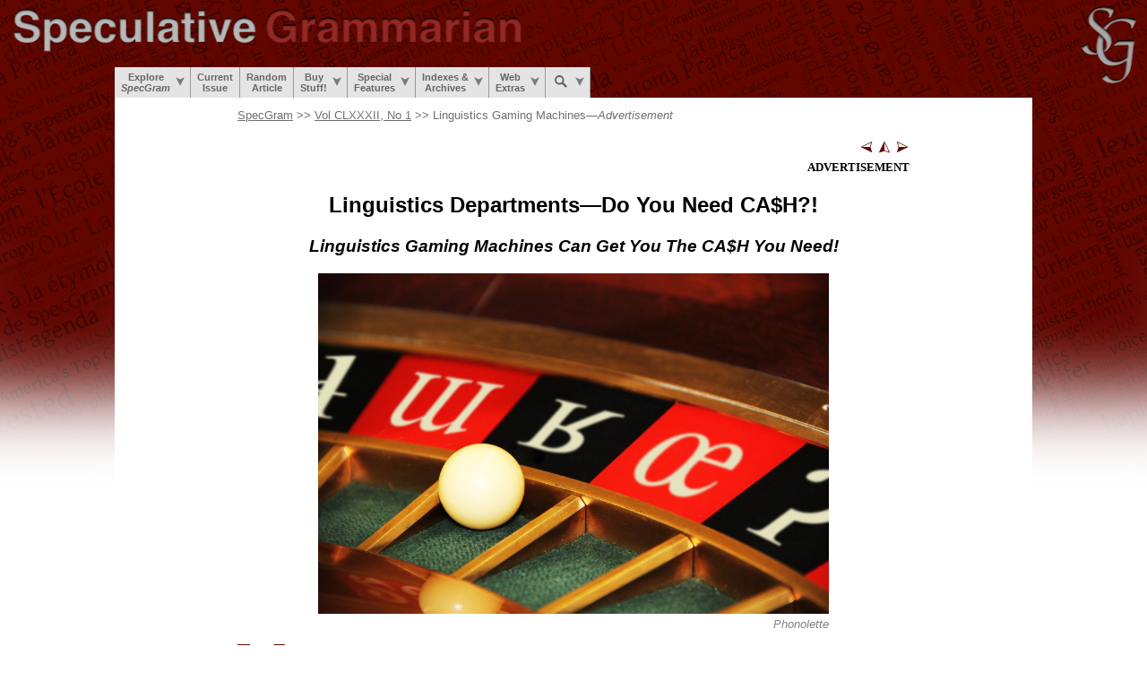

--- FILE ---
content_type: text/html
request_url: https://specgram.com/CLXXXII.1/07.gaming.ad.html
body_size: 2332
content:
<!DOCTYPE html>
<html>
<meta http-equiv=Content-Type content="text/html; charset=utf-8">
<title>SpecGram&mdash;Linguistics Gaming Machines&mdash;Advertisement</title>

<script src="/prefs2.js"></script>

<script language="javascript">
var navinfo='<a href="/">SpecGram</a> >> <a href="00.contents.html">Vol CLXXXII, No 1</a> >> Linguistics Gaming Machines<wbr>&mdash;<wbr><i>Advertisement</i>';

border_pre_content();

</script>
<div align="right" class="printmenot">
<a href="06.pocryphal.folk2.html"><img border=0 class=nav_butt src="/images/nav/nav_left_hr.png"
        title="Good Enough for Folk Etymology&mdash;Part II&mdash;A. Pocryphal & Verity du Bius" alt="Good Enough for Folk Etymology&mdash;Part II&mdash;A. Pocryphal & Verity du Bius"></a>
<a href="00.contents.html"><img border=0 class=nav_butt src="/images/nav/nav_up_hr.png"
        title="SpecGram Vol CLXXXII, No 1 Contents"
        alt="SpecGram Vol CLXXXII, No 1 Contents"></a>
<a href="08.syllaberries.devanagberries.html"><img border=0 class=nav_butt src="/images/nav/nav_right_hr.png"
        title="DevanagBerries&mdash;Advertisement" alt="DevanagBerries&mdash;Advertisement"></a>
</div>

<div align=right><font class=minusone><b>ADVERTISEMENT</b></font></div>

<h2 align=center>Linguistics Departments<wbr>&mdash;<wbr><span class=avoidwrap>Do You Need CA$H?!</span></h2>
<h3 align=center><i>Linguistics <span class=avoidwrap>Gaming Machines</span> <span class=avoidwrap>Can Get You</span> <span class=avoidwrap>The CA$H You Need!</span></i></h3>

<!-- POPSKIP -->
<div style='margin:0 auto; display:table; text-align:center;'>
<img src='phonolette.jpg' style='width:95%; max-width:600px'>
<div align=right class='sans minusone' style='margin-right:2.5%; color:grey'><i>Phonolette</i></div>
</div>
<!-- POPSKIP -->

<p>
<font class=dropcap>W</font>hy not improve the bottom line by extracting some &ldquo;donations&rdquo; from your grad students? They&rsquo;ll be willing contributors when you endow your department lounge with one of our Linguistics Gaming Machines! We have a wide variety of Gaming Machines<wbr>&mdash;<wbr>install three or four and we guarantee that the grad student &ldquo;contributions&rdquo; will pay for a new departmental laser printer in no time!
</p>

<h3>One-<wbr>Armed Chomsky: <span class=avoidwrap>A Generative <span class=avoidwrap>Slot Machine</span></span></h3>
<p>
The One-<wbr>Armed Chomsky features three spinning drums: a Parameter, a Language, and a Setting for the Parameter. In order to win, the reels need to settle on a Setting for the Parameter that aligns with the Language.
</p><p>
The machine is operated by Principles, so that you have to state a Universal Principle before the mechanism can be set into motion. (You also have to swipe a credit card.) Multiple Principle input formalisms are available<wbr>&mdash;<wbr>specify the one appropriate for your department when ordering.
</p><p>
On winning, the machine returns a book making wild claims about all the Universal Principles that have been fed into the machine since the last win.
</p>

<h3>The Curriculum Claw</h3>
<p>
This classic gaming machine looks like a test of skill: a claw dangles above an assortment of textbooks required for next semester&rsquo;s Linguistics classes.
</p><p>
The player uses the control levers to position the Claw above the textbook s/he needs, presses the button, and hopes!
</p><p>
Machine setup allows your department chair to decide how frequently a book will be grabbed, up to a 13% &ldquo;success&rdquo; rate.
</p>

<h3>Phonolette Table</h3>
<p>
Grad students adore the whole-<wbr>body involvement of this gaming device. Choose the IPA symbol you want to bet on<wbr>&mdash;<wbr>or choose all &ldquo;pulmonary&rdquo; or &ldquo;other airstreams&rdquo; symbols!<wbr>&mdash;<wbr>and roll the ball to see where it lands. The spinning wheel is a mesmerizing relief after days of staring at angular tables of dissertation data!
</p><p>
There&rsquo;s no up front cost to play: the player&rsquo;s losses are subsumed in the category of &ldquo;fees&rdquo; on his or her bill from the University in the following semester.
</p>

<h3>Gamblin&rsquo; <span class=avoidwrap>Mechanical Turk</span></h3>
<p>
The Ultimate Deluxxe Linguistics Gaming Machine is the Gamblin&rsquo; Mechanical Turk. Students learn important lessons about statistics, data science, and artificial intelligence while the Gamblin&rsquo; Mechanical Turk learns their tells and statistically significant betting patterns.
</p><p>
The Gamblin&rsquo; Mechanical Turk includes dozens of gambling games of skill and chance with cards and dice, and allows bets as low as $1 per hand. Some of the most popular games include:
</p>

<h4>Blackblackjackjack</h4>
<p>
A perfect score of 21 is attained when your hand displays reduplication. The dealer wins if you only manage to collect mere affixes. Be careful not to allow morphophophophonological processes to cause you to go bustbust!
</p>

<h4>Texas Cliticize &rsquo;em</h4>
<p>
A poker game in which you try to attach your upturned cards to those of the players on either side of you.
</p><p>
Other games the Gamblin&rsquo; Mechanical Turk can play include Backchannel Baccarat; Flaps, Taps, and Craps; Keno Pikeo; Backformationgammon; and many poker varieties, such as Drawl Poker and Oxford Comma Stud.
</p>
<div class="printmenot">
<p>
<center><table>
<tr>
<td align="right" valign="top"><a href="06.pocryphal.folk2.html"><img border=0 class=nav_butt src="/images/nav/nav_left_hr.png"></a></td>
<td align="left"><a href="06.pocryphal.folk2.html" style='text-decoration:none'>Good Enough for Folk Etymology<wbr>&mdash;<wbr>Part II<wbr>&mdash;<wbr>A. Pocryphal & Verity du Bius</a></td>
</tr>
<tr>
<td align="right" valign="top"><a href="08.syllaberries.devanagberries.html"><img border=0 class=nav_butt src="/images/nav/nav_right_hr.png"></a></td>
<td align="left"><a href="08.syllaberries.devanagberries.html" style='text-decoration:none'>DevanagBerries<wbr>&mdash;<wbr><i>Advertisement</i></a></td>
</tr>
<tr>
<td align="right" valign="top"><a href="00.contents.html"><img border=0 class=nav_butt src="/images/nav/nav_up_hr.png"></a></td>
<td align="left"><a href="00.contents.html" style='text-decoration:none'>SpecGram Vol CLXXXII, No 1 Contents</a></td>
</tr>
</table></center>
</div>

<script language="javascript">
border_post_content();
</script>



</html>


--- FILE ---
content_type: text/css
request_url: https://specgram.com/sg2.css
body_size: 8627
content:
@charset "utf-8";

/* hide print footer on screens */
@media screen {
	.printfoot {display:none}
	}

/* set defaults for various elements */
body {font-size: 100%; font-family:"Times New Roman", Times, serif; -webkit-text-size-adjust: 100%; line-height:120%; text-rendering: optimizeLegibility; -ms-text-size-adjust:100%; -webkit-hyphenate-character:'-'}
h1   {font-size: 180%; font-family:Helvetica, Arial, sans-serif; line-height:120%}
h2   {font-size: 150%; font-family:Helvetica, Arial, sans-serif; line-height:120%}
h3   {font-size: 120%; font-family:Helvetica, Arial, sans-serif; line-height:120%}
h4   {font-size: 100%; font-family:Helvetica, Arial, sans-serif; line-height:120%}
h5   {font-size: 100%; font-family:Helvetica, Arial, sans-serif; line-height:120%}

sup, sub {line-height:0}

/* contents page */
h3.contents-vol-date {font-size: 120%; font-family:"Times New Roman", Times, serif; line-height:120%}
.contents-SG-5 {font-size:300%; line-height:120%}
.contents-SG-3 {font-size:200%; line-height:120%}

/* main content table */
#content_table {padding:0.5em 1.5em 1em 1.5em;}

/* navigation buttons */
.nav_butt {height:1rem; width:1rem;}

/* old font size +1, etc. */
.plusfive {font-size: 300%; line-height:120%}
.plusfour {font-size: 250%; line-height:120%}
.plusthree{font-size: 200%; line-height:120%}
.plustwo  {font-size: 150%; line-height:120%}
.plusone  {font-size: 110%; line-height:120%}
.minusone {font-size: 80%; line-height:120%}
.minustwo {font-size: 62.5%; line-height:120%}

/* footnotes */
.fn {margin:0.5em 0}

/* small caps & bugs therein */
.smallcaps {font-variant:small-caps; text-rendering:auto;}

/* hanging indents */
.hang-2 {padding-left: 2em ; text-indent: -2em}
.hang-1 {padding-left: 1em ; text-indent: -1em}
.hang-05 {padding-left: 0.5em ; text-indent: -0.5em}

/* matching non-hanging indents */
.indent-2 {padding-left: 2em}
.indent-1 {padding-left: 1em}
.indent-05 {padding-left: 0.5em}

/* hanging indent for line-initial asterisk, double quote, single quote.
   "triple quote" (dbl+sgl/sgl+dbl), and asterisk + quote combos
   use with limerick-line or hang-#
*/
.hang-sq {margin-left: -0.34em}
.hang-dq {margin-left: -0.44em}
.hang-tq {margin-left: -0.77em}
.hang-as {margin-left: -0.50em}
.hang-as-sq {margin-left: -0.85em}
.hang-as-dq {margin-left: -0.95em}

/* censor bawdy words - uncensored by default*/
.censored {display:none}
.bawdy {display:inline}
.censor-warning-text {color:red}
.censor-big-text {font-size: 150%; line-height:120%}
.censor-box {border:5px red solid}

/* ******************* */
/* interlinear glosses */
/* ******************* */

	/* div container */
	.gloss-container { margin-left:3em; }
	.gloss-container:after { visibility: hidden; display: block; font-size: 0; content: " "; clear: both; height: 0; }

	/* first gloss element; hang left*/
	.gloss1 { margin-left:-2em}

	/* additional gloss elements */
	.gloss { float:left; margin-right:0.4em; margin-bottom:1em; }

	/* allow next gloss element to touch */
	.glossclose { float:left; margin-right:0; margin-bottom:1em; }

	.glosscenter {text-align:center;}
	.glossleft {text-align:left;}
	.glossright {text-align:right;}
/* ******************* */

/* ********************* */
/* Difficult punctuation */
/* ********************* */
@font-face { font-family: 'sg-punct'; src: url('/fonts/punct-serif.woff2') format('woff2'); font-weight: normal; font-style: normal; }
@font-face { font-family: 'sg-sans-punct'; src: url('/fonts/punct-sans.woff2') format('woff2'); font-weight: normal; font-style: normal; }

.sg-punct { font-family:sg-punct; }

@media (max-width: 320px) {
	.sg-punct { font-family:sg-sans-punct; }
	.hang-dq {margin-left: -0.33em}
	.hang-sq {margin-left: -0.22em}
	}

/* ******************* */

/** Drop Caps **/
/* main drop cap, PsQ drop cap */
.dropcap, .dropcappsq, .dropcapdesc {float:left;}
.dropcap, .dropcappsq, .dropcappoem, .dropcapdesc {font-size:3.5em; line-height:0.57em; margin-top:2px; margin-right:1px;}
.dropcapdesc {margin-bottom:0.30em}
.dropcappoem {top:0.1em; position:relative}

/* pre-drop-cap quote */
.dropcapq {float:left; font-size:2.0em; margin:0 2px 0 -0.5em; height:0.75em; line-height:.75em;}

/* emphasized/sub-section first letter */
.dropcap0, .dropcappsq0 {font-size:1.67em;}

/* default colors and PsQ colors */
.dropcap, .dropcapq, .dropcap0, .dropcappoem, .dropcapdesc {color: #5f0504;}
.dropcappsq, .dropcappsq0 {color: #66ff33; font-weight:bold;}

/* index nav box */
.idxbox {float:right}
.idxbox-wide { margin-left:auto; margin-right:auto; }

/* special categories */
.subtitletext {font-size: 110%; font-family:Helvetica, Arial, sans-serif} /* navigational subtitles */
.subtitle {border-bottom:1px solid grey; margin-bottom:0}

/* basic sans fonts */
.sans {font-family:Helvetica, Arial, sans-serif}

/* archives */
.archive-issue-img {vertical-align:middle;margin-right:5px}
.archive-contents {margin-left:20px; margin-top:5px; display:none}
.archive-article { padding-left: 1.3em ; text-indent: -1.3em ; margin-top: 0.25em; margin-bottom: 0.25em}
.archive-issue { padding-left: 2em ; text-indent: -2em; }
.forthcoming {padding-left: 2.8em ; text-indent: -1.3em ; margin-top: 0.25em; margin-bottom: 0.25em}
.forthcoming-more {padding-left: 4.3em ; text-indent: -1.3em ; margin-top: 0.25em;}

/* puzzle page */
.puzz-item {text-indent:-1.25em; padding-left:3em; padding-top:0.3em}
.puzz-type {padding-top:1em}

/* spinning loader when next page is loading */
.loader { border:16px solid rgba(178,178,178,0.6); border-radius:50%; border-top:16px solid rgba(96,0,0,0.8); border-right:16px solid rgba(96,0,0,0.8); width:100px; height:100px; animation:load-spin 0.75s linear infinite; animation-play-state: paused; margin:auto; position:fixed; top:50%; left:50%; margin-top:-66px; margin-left:-66px; display:none }
@keyframes load-spin { 0% { transform:rotate(0deg); } 100% { transform:rotate(-360deg); } }

/* element repositioning - use parent element to set max-width for larger sizes, to be overriden for small screens */
/* take up x% at large screen sizes, then swap to full width on smaller screens */
.microfull {width:inherit; max-width:inherit}
.microfull-10 {width:10%; max-width:inherit}
.microfull-20 {width:20%; max-width:inherit}
.microfull-30 {width:30%; max-width:inherit}
.microfull-40 {width:40%; max-width:inherit}
.microfull-50 {width:49%; max-width:inherit}
.microfull-60 {width:59%; max-width:inherit}

.minifull {width:inherit; max-width:inherit}
.minifull-20 {width:20%; max-width:inherit}
.minifull-25 {width:25%; max-width:inherit}
.minifull-30 {width:30%; max-width:inherit}
.minifull-35 {width:35%; max-width:inherit}
.minifull-40 {width:40%; max-width:inherit}
.minifull-45 {width:45%; max-width:inherit}
.minifull-50 {width:49%; max-width:inherit}
.minifull-55 {width:54%; max-width:inherit}
.minifull-60 {width:59%; max-width:inherit}
.minifull-65 {width:64%; max-width:inherit}
.minifull-70 {width:68%; max-width:inherit}
.minifull-75 {width:74%; max-width:inherit}
.minifull-80 {width:78%; max-width:inherit}
.minifull-85 {width:84%; max-width:inherit}
.minifull-90 {width:88%; max-width:inherit}
.minifull-95 {width:93%; max-width:inherit}
.minifull-100 {width:98%; max-width:inherit}

.smallfull {width:inherit; max-width:inherit}
.smallfull-20 {width:20%; max-width:inherit}
.smallfull-25 {width:25%; max-width:inherit}
.smallfull-30 {width:30%; max-width:inherit}
.smallfull-33 {width:33%; max-width:inherit}
.smallfull-35 {width:35%; max-width:inherit}
.smallfull-40 {width:40%; max-width:inherit}
.smallfull-45 {width:45%; max-width:inherit}
.smallfull-50 {width:49%; max-width:inherit}
.smallfull-55 {width:54%; max-width:inherit}
.smallfull-60 {width:59%; max-width:inherit}
.smallfull-65 {width:64%; max-width:inherit}
.smallfull-70 {width:68%; max-width:inherit}
.smallfull-75 {width:74%; max-width:inherit}
.smallfull-80 {width:78%; max-width:inherit}
.smallfull-85 {width:84%; max-width:inherit}
.smallfull-90 {width:88%; max-width:inherit}
.smallfull-95 {width:93%; max-width:inherit}
.smallfull-100 {width:98%; max-width:inherit}

.mediumfull {width:inherit; max-width:inherit}
.mediumfull-30 {width:30%; max-width:inherit}
.mediumfull-35 {width:35%; max-width:inherit}
.mediumfull-40 {width:40%; max-width:inherit}
.mediumfull-45 {width:45%; max-width:inherit}
.mediumfull-50 {width:49%; max-width:inherit}
.mediumfull-55 {width:54%; max-width:inherit}
.mediumfull-60 {width:59%; max-width:inherit}
.mediumfull-65 {width:64%; max-width:inherit}
.mediumfull-70 {width:69%; max-width:inherit}
.mediumfull-75 {width:74%; max-width:inherit}
.mediumfull-80 {width:78%; max-width:inherit}
.mediumfull-85 {width:84%; max-width:inherit}

.third-half-full {width:32%; max-width:inherit}
.twothirds-full  {width:65%; max-width:inherit}

/* full width on small screens, but limit absolute size on larger screens*/
.largemax-100 {max-width:100px}
.largemax-150 {max-width:150px}
.largemax-200 {max-width:200px}
.largemax-250 {max-width:250px}
.largemax-300 {max-width:300px}
.largemax-350 {max-width:350px}
.largemax-400 {max-width:400px}
.largemax-450 {max-width:450px}
.largemax-500 {max-width:500px}
.largemax-550 {max-width:550px}
.largemax-600 {max-width:600px}
.largemax-650 {max-width:650px}
.largemax-700 {max-width:700px}
.largemax-750 {max-width:750px}

/* full width on small screens, but limit absolute size on medium screens*/
.mediummax-100 {max-width:100px}
.mediummax-150 {max-width:150px}
.mediummax-200 {max-width:200px}
.mediummax-250 {max-width:250px}
.mediummax-300 {max-width:300px}
.mediummax-350 {max-width:350px}
.mediummax-400 {max-width:400px}
.mediummax-450 {max-width:450px}

/* less important elements that should take up x% until the screen gets small, then disappear */
.minihide {max-width:inherit}
.minihide-30 {width:30%; max-width:inherit}
.minihide-40 {width:40%; max-width:inherit}

.smallhide {max-width:inherit}

/* only show up on certain screens, or smaller */
.medium-only {display:none}
.small-only {display:none}
.mini-only {display:none}
.micro-only {display:none}

/* margins for letters to the editor and other 2-column layouts */
.lettermargin {margin-left:2%; margin-right:2%}

/** Psammeticus Press **/
.PsPr {font-size: 300%; color:#66ff33; font-weight:bold; margin-top:0; line-height:120%}
.PsPrURL {font-size: 150%; float:right; color:#f8f800; font-weight:bold; text-align:right; line-height:120%}
.PsPrURL a {color:#f8f800}
.PsPr-banner {margin:auto; width:100%;}
.PsPr-banner-left {float:left; width:82%;}
.PsPr-banner-right { width:14%; float:right; text-align:right; margin-top:0.5em; margin-left:1%; margin-right:1%}
.PsPr-yellow {width:40%; background-color:#ffff99; height:1.5em;}
.PsPr-img {width:100%; max-width:75px;}

.PsPrTitle {font-size: 150%; line-height:120%}
.PsPrBSM {font-size: 200%; line-height:120%}
.PsPrBorderTable {border-spacing:15px;}
.PsPrBorderTableCell {padding:15px;}

/* Panini Press */
.panini {color:#800000; font-weight:bold}
.panini-title-img {width:95%; max-width:350px}
.panini-just {text-align:justify}
.panini-cell-15 {padding: 15px;}
.panini-cell-35 {padding: 35px;}
.panini-space-2 {border-spacing: 2px;}

/* linguimericks */
.limerick-pair, .limerick-pair-wide {margin-left:auto; margin-right:auto;}
.limerick-pair {max-width:640px;}
.limerick-pair-wide {max-width:800px;}
.limerick-attr {float:right; text-align:right}
.limerick-col {width:48%}
.limerick-col-left {float:left; margin-right:1.5%}
.limerick-col-right {float:right; margin-left:1.5%}
.limerick-col-center {width:48%; margin:0 auto; display:table}
.limerick-line {padding-left:3em; text-indent:-3em}
.limerick-indent-line {padding-left:3em; text-indent:-2em}
.limerick-double-indent-line {padding-left:4em; text-indent:-2em}
.limerick-heavy-indent-line {padding-left:6em; text-indent:-1em}
.limerick-title, .limerick-title-left {font-weight:bold; font-size:110%; margin-bottom:0.25em}
.limerick-title {text-align:center;}
.limerick-title-left {text-align:left;}
.limerick-title-right {text-align:right;}

.indent-to-limerick {padding-left: 3em}

/* Generic crossword layout */
.cw-clue {margin:0; text-indent:-1.5em; padding-left:1.5em}

/* Rasmus Rask clue layout */
.rr-clue {margin:0; text-indent:-2em; padding-left:2em; margin-bottom:0.5em}
.rr-sub-clue {margin:0; text-indent:-1em; padding:0}
.rr-number {width:1em; display:inline-block; margin:0; text-align:center; text-indent:0; padding:0}

/* pull quotes, as in the Inquisition series */
.pullquote-right {float:right; font-size:150%; text-align:left; margin-left:20px; border-left:6px double #ccc; padding-left: 25px; text-indent: -0.40em; width:45%; margin-bottom:1em; line-height:120%}

/* quotes: "what people are saying" */
.quote-div {width:75%; margin:auto}
.quote-p {text-align:justify}
.quote-nav {text-align:right}
.quote-hr {text-align:center; width:40%}

/* Scholartastic Books */
.scholartastic-bord-l {background-position: top center; width:90px; background-size: 100%}
.scholartastic-bord-r {background-position: top center; width:90px; background-size: 100%}
.scholartastic-cap {background-position: center; background-size: auto 100%; height:50px}

@media (min-width:501px) and (max-width: 900px) {
	.scholartastic-bord-l {background-position: top left ; width:60px; background-size: 200%}
	.scholartastic-bord-r {background-position: top right; width:60px; background-size: 200%}
	.scholartastic-cap {height:40px;}
	}
@media (min-width:321px) and (max-width: 500px) {
	.scholartastic-bord-l {background-position: top left ; width:30px; background-size: 200%}
	.scholartastic-bord-r {background-position: top right; width:30px; background-size: 200%}
	.scholartastic-cap {height:30px;}
	}
@media (max-width: 320px) {
	.scholartastic-bord-l {background-position: top left ; width:20px; background-size: 300%}
	.scholartastic-bord-r {background-position: top right; width:20px; background-size: 300%}
	.scholartastic-cap {height:20px;}
	}

/* Smooth Menu CSS config */
.ddsmoothmenu{ font: bold 11px Helvetica, Arial, sans-serif; background: #414141; width: 100%;}
.ddsmoothmenu ul{ z-index:100; margin: 0; padding: 0; list-style-type: none; }
.ddsmoothmenu li{ position: relative; display: inline; float: left; text-align: center; }
.ddsmoothmenu li a{ display: block; background: #414141; padding: 5px 7px; border-right: 1px solid #999; color: #000; text-decoration: none; }
.ddsmoothmenu li a:link, .ddsmoothmenu li a:visited{ color: #666; }
.ddsmoothmenu li a.selected{ background: black; color: #5f0504; }
.ddsmoothmenu li a:hover{ background: black; color: white; }
.ddsmoothmenu li ul{ position: absolute; left: 0; display: none; visibility: hidden; text-align: left; }
.ddsmoothmenu li li{ display: list-item; float: none; text-align: left; }
.ddsmoothmenu li li ul{ top: 0; }
.ddsmoothmenu li li a{ font: normal 11px Helvetica, Arial, sans-serif; width: 160px; padding: 5px; margin: 0; border-top-width: 0; border-bottom: 1px solid #999; }
.downarrowclass{ position: absolute; top: 11px; right: 7px; }
.rightarrowclass{ position: absolute; top: 6px; right: 5px; }
.ddshadow{position: absolute;left: 0;top: 0;width: 0;height: 0;background: silver;}
.toplevelshadow{opacity: 0.8;}

/* menu for small screen navigation */
.collapse { font-family: Helvetica, Arial, sans-serif; margin:0; float: right; position:absolute; right: 0; top: 2.3rem; font-size:14px; border:0 solid #000; width:100%; max-width: 320px; padding:0; background:#fff;}
.collapse ul { list-style:none; margin:0; padding:0; }
.collapse li { margin:0; padding:0; }
.collapse [type=radio], .collapse [type=checkbox] { display:none; }
.collapse label { display:block; font-size:16px; line-height:16px; background:#e4e4e4; border:1px solid #000; color:#555; text-shadow:1px 1px 1px rgba(255,255,255,0.3); font-weight:700; cursor:pointer; }
.collapse li label:hover, .collapse [type=radio]:checked ~ label, .collapse [type=checkbox]:checked ~ label { background:#5f0504; color:#FFF; text-shadow:1px 1px 1px rgba(0,0,0,0.5) }
.collapse .nav_content { padding:0 10px; overflow:hidden; background-color:#f0f0f0; }
.collapse h3 { color:#5f0504; padding:0; margin:8px 0; padding-left: 15px ; text-indent: -15px ; }
.collapse h3 a { text-decoration: none; color:#5f0504; }
.collapse h3 a:hover { color:#aa0000; background-color:transparent}
.collapse h4 { color:#5f0504; padding:0; margin:0; padding-left: 30px ; text-indent: -15px ; }
.collapse h4 a { text-decoration: none; color:#5f0504; }
.collapse h4 a:hover { color:#aa0000; background-color:transparent}
.vertical {display:none}
.vertical li { overflow:hidden; margin:0 0 -1px; }
.vertical li label { padding:10px; }
.vertical [type=radio]:checked ~ label, .vertical [type=checkbox]:checked ~ label { border-bottom:0; }
.vertical li label:hover { border:1px solid #000; }
.vertical li .nav_content { height:0; border-top:0; }
.vertical [type=radio]:checked ~ label ~ .nav_content { height:auto; border:1px solid #000; }

/** cover stuff **/
.cover-bg {width:100%; max-width:800px; margin-left:auto; margin-right:auto; display:table; overflow:hidden; background-repeat:no-repeat; z-index:1}

.cover-transp { background-color:rgba(255,255,255,0.6); overflow:hidden; z-index:3; width:100%; height:0; float:right; padding-bottom:1500px; margin-bottom:-2010px;}

.cover-transp-color { background-color:rgba(255,255,255,0.7);}

.cover-transp-dark { background-color:rgba(255,255,255,0.85);}

.cover-colorside { position:relative; width:52%; float:left; color:#ccc; clear:left; padding-right:5%; margin-right:-5%; text-align:right; z-index:5;}

.cover-lightside {position:relative; width:37%; float:left; margin-left:7%; text-align:left; z-index:5;}

.shrift-cover-spacer { min-height:30em; }
.shrift-cover-outer {border:1px solid grey; background-position: top 0 center; background-size:100%; }

.cover-SG {padding-top:0.833em; font-size:3em; font-weight:bold; line-height:120%}
.cover-subtitle {font-size:1.5em; padding-top:0.667em; font-style:italic; line-height:120%}
.cover-img { padding-top:1em; padding-bottom:30em; margin-bottom:-30em; overflow:hidden;}
.cover-jpg { width:90%; max-width:350px; }
.cover-tag, .cover-tag-sm {padding-top:1.833em; font-style:italic; margin-left:2%; width:50%; margin-bottom:0.5em}
.cover-tag {font-size:1.5em; line-height:120%}
.cover-tag-sm {font-size:1.25em; line-height:120%}

.cover-logo {z-index:7}
.cover-logo-img {float:left; width:75px; margin-bottom:-15px; overflow:visible; position:relative; z-index:7; margin-left:4%;}

.cover-volume {font-size:1.5em; padding-top:3em; font-weight:bold; font-style:italic; line-height:120%}
.cover-editors {font-size:0.94em; padding-top:1em; font-weight:bold; font-style:italic; line-height:120%}

.cover-date {font-size:1.5em; padding-top:1.833em; font-weight:bold; font-style:italic; line-height:120%}

.cover-contents { font-size:1em; padding-top:0.625em; text-align:right; background-color:#fff; position:relative; z-index:6 ; padding-bottom:1em; margin-bottom:-1em; line-height:120%}

.cover-other-contents {display:none}
.cover-warning-sm {display:none}

.cover-contents-link {text-decoration:none}

.cover-ed {padding-left:2em; text-indent:-1em; }
.cover-sr-ed {padding-left:1em; text-indent:-1em}

.cover-pointer {width:25px; margin-bottom:-5px; border:0}

/* 750-850px */
@media (min-width:751px) and (max-width: 850px) {

	.cover-bg {max-width:700px;}

	.cover-SG {font-size:2.5em; padding-top:0.833em;}
	.cover-subtitle {font-size:1.25em; padding-top:0.667em;}
	.cover-tag {font-size:1.25em;}
	.cover-tag-sm {font-size:1.1em;}

	.cover-volume {font-size:1.25em; padding-top:3em; }
	.cover-date {font-size:1.25em; padding-top:1.833em; }

	.PsPr {font-size: 275%}
	.PsPrURL {font-size: 125%}
	.PsPr-yellow {height:1.2em}
	}

/* 600-750px */
@media (min-width:601px) and (max-width: 750px) {

	.cover-bg {max-width:650px;}

	.cover-SG {font-size:2em; padding-top:0.833em;}
	.cover-subtitle {font-size:1em; padding-top:0.667em;}
	.cover-tag {font-size:1em;}
	.cover-tag-sm {font-size:1em;}

	.cover-volume {font-size:1em; padding-top:3em; }
	.cover-editors {font-weight:normal}
	.cover-date {font-size:1em; padding-top:1.833em; }

	.PsPr {font-size: 250%}
	.PsPrURL {font-size: 110%}
	.PsPr-yellow {height:1em}
	}

/* under 600px */
@media (max-width: 600px) {

	.bigbreak, .cover-transp, .cover-logo {display:none}
	.cover-bg { background-image: none; }

	.cover-colorside {width:90%; margin:auto; padding:0; float:none; }
	.cover-lightside {width:90%; margin:auto; padding:0; float:none; color:#ccc; }

	.shrift-cover-spacer { min-height:8em; }
	.shrift-cover-outer { background-position: top 0 left 0; background-size:176%; }

	.cover-SG {font-size:1.5em; text-align:center; padding:0.5em 0 0.5em 0; margin:auto;}
	.cover-subtitle {font-size:1.25em; text-align:center; padding:0.5em 0 0.5em 0; margin:auto; }
	.cover-date {font-size:1.25em; text-align:center; padding:0.5em 0 0.5em 0; margin:auto; }

	.cover-tag, .cover-tag-sm {text-align:center; padding:1.5em 0 0.5em 0; margin:auto; }
	.cover-tag {font-size:1.25em;}
	.cover-tag-sm {font-size:1.1em;}

	.cover-volume {font-size:1.25em; text-align:center; padding:0; margin:auto;}
	.cover-editors {font-weight:normal; text-align:center; padding-top:0.5em ; vertical-align:top}

	.cover-other-contents { display:table; margin:auto; padding:0.5em; width:90%; max-width:400px; font-size:1em; color:#ccc; text-align:right; font-weight:bold}

	.cover-warning-sm {display:block; margin:auto}

	.cover-img { width:95%; max-width:450px; padding:0; text-align:center; margin:auto; float:none; }
	.cover-jpg { width:90%; max-width:450px; }

	.cover-ed {padding:0; text-indent:0;}
	.cover-sr-ed {padding:0; text-indent:0;}

	.limerick-pair {max-width:300px;}
	.limerick-pair-wide {max-width:400px;}
	.limerick-col {width:100%;}
	.limerick-col-left {float:none; margin-right:0}
	.limerick-col-right {float:none; margin-left:0}
	.limerick-col-center {width:100%;}

	.pullquote-right {font-size:125%; width:90%; float:none; margin-left:0; padding-left:5%}

	.PsPr {font-size: 200%}
	.PsPrURL {font-size: 100%}
	.PsPr-yellow {height:0.8em}
	}

/** cover2 stuff - older covers **/
.cover2_the_page {padding:2.5%; border:1px solid black; width:95%}

.cover2_header {margin:0.5em auto; text-align:center; width:85%}
.cover2_big_title {font-size:3em; line-height:120%; font-weight:bold}
.cover2_small_title {top:-0.25em; position:relative; font-size:1.5em; line-height:120%; font-weight:bold}

.cover2_editors {display:-ms-flexbox; display:flex; font-weight:bold}
.cover2_senior_editor {-ms-flex-align:stretch; align-items:stretch; width:33%; font-size:1.1em; line-height:140%}
.cover2_small_editor {top:-1px; position:relative; font-size:85%; line-height:120%}
.cover2_volume {font-size:1.1em; line-height:120%; font-weight:bold}

.cover2_bb {font-weight:bold}
.cover2_the_middle {display:-ms-flexbox; display:flex; margin:2em auto 1em auto; width:85%; max-width:580px}
.cover2_img_container {-ms-flex-align:stretch; align-items:stretch; width:55%; text-align:center; position:relative;}
.cover2_the_image {width:95%; max-width:300px; border:1px solid #444; position:absolute; left:50%; top:50%; transform:translate(-50%, -50%);}
.cover2_contributors {font-size:1.1em; line-height:135%; -ms-flex-align:stretch; align-items:stretch; width:45%; text-align:center}

.cover2_tagline {margin:1.5em auto; clear:both; text-align:center; font-size:2em; line-height:120%; width:85%}

.cover2_bottom-contents { font-size:1em; padding-top:0.625em; text-align:right; position:relative; z-index:6 ; padding-bottom:1em; margin-bottom:-0.5em; line-height:120%}

.cover2_w60 {width:60%;}
.cover2_w55 {width:55%;}
.cover2_w50 {width:50%;}
.cover2_w45 {width:45%;}
.cover2_w40 {width:40%;}
.cover2_given {text-align:right; float:left; clear:both}
.cover2_surname {text-align:left; float:right}
.cover2_given::after {content:"\A0"}

.cover2_middle-contents {display:none;}

@media (min-width:770px) and (max-width: 950px) {
	.cover2_header, .cover2_the_middle, .cover2_tagline {width:95%}
	}

@media (min-width:770px) and (max-width: 850px) {
	.cover2_header, .cover2_the_middle, .cover2_tagline {width:95%}
	.cover2_big_title {font-size:2.8em}
	.cover2_small_title {font-size:1.5em;}
	.cover2_senior_editor, .cover2_contributors {font-size:1em;}
	.cover2_tagline {font-size:1.75em}
	}

@media (max-width: 720px) {
	.cover2_header, .cover2_the_middle, .cover2_tagline {width:95%}
	.cover2_senior_editor, .cover2_contributors {font-size:1em;}
	}

@media (min-width:601px) and (max-width: 720px) {
	.cover2_big_title {font-size:2.8em}
	.cover2_small_title {font-size:1.5em;}
	.cover2_tagline {font-size:1.75em}
	}

@media (max-width: 600px) {
	.cover2_senior_editor {-ms-flex-align:center; align-items:center; width:100%; margin-bottom:-1em;}
	.cover2_senior_editor::after {content:"\A0"}
	.cover2_editors, .cover2_the_middle {display:inline;}
	.cover2_img_container, .cover2_contributors {width:100%; -ms-flex-align:center; align-items:center}
	.cover2_the_image {width:95%; max-width:400px; position:relative; left:auto; top:auto; transform:none; margin-bottom:0.5em; margin-top:1em}
	.cover2_w60, .cover2_w55, .cover2_w50, .cover2_w45, .cover2_w40 {width:50%}
	.cover2_nbb {font-weight:normal}
	.cover2_middle-contents { display:table; padding:0.5em; width:90%; max-width:400px; font-size:1em; text-align:right; text-decoration:none; margin:-0.75em auto 0.25em auto}
	}

@media (min-width:501px) and (max-width: 600px) {
	.cover2_big_title {font-size:2.2em}
	.cover2_small_title {font-size:1.4em; top:-0.2em;}
	.cover2_tagline {font-size:1.5em; margin-top:3em}
	}

@media (min-width:321px) and (max-width: 500px) {
	.cover2_big_title {font-size:1.8em}
	.cover2_small_title {font-size:1.2em; top:-0.1em;}
	.cover2_volume {margin-top:0.25em}
	.cover2_tagline {font-size:1.25em; margin-top:3em}
	}

@media (max-width: 320px) {
	.cover2_big_title {font-size:1.5em}
	.cover2_small_title {font-size:1.5em; top:0; text-transform:lowercase}
	.cover2_small_editor {font-size:1em; top:0; text-transform:lowercase}
	.cover2_volume {margin-top:0.25em}
	.cover2_tagline {font-size:1.25em; margin-top:1.5em}
	.cover2_given, .cover2_surname {width:auto; float:none; display:inline; text-align:left}
	.cover2_surname::after {content:"\a"; white-space: pre;}
	.cover2_senior_editor {text-align:center}
	.cover2_nbb {font-weight:normal}
	.cover2_w60, .cover2_w55, .cover2_w50, .cover2_w45, .cover2_w40 {width:auto}
	}

.ipa {font-family: "Times New Roman", "Linux Libertine", "Quivira", "Charis SIL", "Charis", "SIL Charis", "Gentium Book Basic", "Gentium Basic", "Doulos SIL", "Doulos", "SIL Doulos", "Gentium Plus", "Gentium", "GentiumAlt", "TITUS Cyberbit Basic", "TITUS Cyberbit", "Chrysanthi Unicode", "Junicode", "Thryomanes", "Caslon", "MS Reference Serif", "Helvetica", "Lucida Grande", "Arial", "Linux Biolinum", "Tahoma", "Hiragino Kaku Gothic Pro", "Arial Unicode MS", "Arial Unicode", "Lucida Sans Unicode", "MS Reference Sans Serif", "SIL Sophia", "Sophia SIL", "DejaVu Sans", "Courier New", "Monaco", "Visual Geez Unicode", "Bitstream Cyberbit", "Bitstream CyberBase", "Bitstream Vera", "Athena", "Palatino Linotype", "SIL Manuscript", "Manuscript SIL", "MPH 2B Damase", "Code2000", "Code2001", "Code2002";
}

.ipass, .dropcappsq, .dropcappsq0, .PsPr, .PsPrURL {font-family: "Helvetica", "Arial Unicode MS", "Arial Unicode", "Lucida Sans Unicode", "Lucida Grande", "Arial", "Linux Biolinum", "Tahoma", "SIL Sophia", "Sophia SIL", "MS Reference Sans Serif", "DejaVu Sans", "Monaco", "Times New Roman", "Linux Libertine", "Quivira", "Doulos SIL", "Doulos", "SIL Doulos", "Charis SIL", "Charis", "SIL Charis", "Gentium Plus", "Gentium", "GentiumAlt", "Gentium Basic", "Gentium Book Basic", "TITUS Cyberbit Basic", "TITUS Cyberbit", "Chrysanthi Unicode", "Junicode", "Thryomanes", "Caslon", "MS Reference Serif", "Hiragino Kaku Gothic Pro", "Visual Geez Unicode", "Bitstream Cyberbit", "Bitstream CyberBase", "Bitstream Vera", "Athena", "Palatino Linotype", "Courier New", "SIL Manuscript", "Manuscript SIL", "MPH 2B Damase", "Code2000", "Code2001", "Code2002";
}


/* Chiasmus of the Month */
.chiasmus-table {width:95%; max-width:340px}
.chiasmus-img {width:122px; float:left; margin-right:5px}
.chiasmus-auth {font-size: 110%; line-height:120%}
.chiasmus-auth-sm {font-size: 80%; line-height:120%}
.chiasmus-month {font-size: 150%; font-weight:bold; line-height:120%}

/* micro screen; up to 250px */
@media (max-width: 250px) {
	/* maximize images */
	.microfull, .microfull-10, .microfull-20, .microfull-30, .microfull-40, .microfull-50, .microfull-60 {
		width:100%; max-width:100%; margin-bottom:1em
		}

	/* chiasmus of the month */
	.chiasmus-table {width:100%}
	.chiasmus-img {width:100%; margin-bottom:0.5em}
	.chiasmus-auth {font-size: 100%}
	.chiasmus-auth-sm {font-size: 100%}
	.chiasmus-month {font-size: 100%; font-weight:bold}

	.micro-only {display:inline}

	.panini-cell-15 {padding: 0;}
	.panini-cell-35 {padding: 5px;}
	.panini-space-2 {border-spacing: 0;}

	.dropcap, .dropcappsq, .dropcapdesc {font-size:2em; margin:0; float:none;line-height:.5em;}
	.dropcapq {font-size:2em; margin:0; float:none; line-height:0.5em;}
	.dropcappoem {font-size:2em; line-height:0.5em; top:0; margin-right:-0.1rem; position:relative}

	.dropcap0, .dropcappsq0 {font-size:1.33em;}

	.quote-div {width:100%; margin:0}

	.censor-big-text {font-size: 110%; line-height:120%}
	.censor-box {border-width: 2px}
	}

/* micro and mini screens; up to 320px */
@media (max-width: 320px) {
	/* maximize images */
	.minifull, .minifull-20, .minifull-25, .minifull-30, .minifull-35, .minifull-40, .minifull-45, .minifull-50, .minifull-55, .minifull-60, .minifull-65, .minifull-70, .minifull-75, .minifull-80, .minifull-85, .minifull-90, .minifull-95, .minifull-100 {width:100%; max-width:100%; margin-bottom:1em}

	.smallbreak {display:none}

	.third-half-full {width:100%; max-width:100%;}

	.minihide, .minihide-30, .minihide-40 {display:none}

	/* hide full title */
	.navinfotitle {display:none}

	/* make the small menu a bit smaller */
	.collapse { right: 0; top: 30px; font-size:12px; }
	.collapse label { font-size:14px; line-height:14px; }
	.collapse h3 { margin:4px 0; padding-left: 10px ; text-indent: -10px ; }
	.collapse h4 { margin:0; padding-left: 20px ; text-indent: -10px ; }

	/* sans-serif font for readability */
	body {font-family:Helvetica, Arial, sans-serif}
	h3.contents-vol-date {font-family:Helvetica, Arial, sans-serif}
	.ipa {font-family: "Helvetica", "Arial Unicode MS", "Arial Unicode", "Lucida Sans Unicode", "Lucida Grande", "Arial", "Linux Biolinum", "Tahoma", "SIL Sophia", "Sophia SIL", "MS Reference Sans Serif", "DejaVu Sans", "Monaco", "Times New Roman", "Linux Libertine", "Quivira", "Doulos SIL", "Doulos", "SIL Doulos", "Charis SIL", "Charis", "SIL Charis", "Gentium Plus", "Gentium", "GentiumAlt", "Gentium Basic", "Gentium Book Basic", "TITUS Cyberbit Basic", "TITUS Cyberbit", "Chrysanthi Unicode", "Junicode", "Thryomanes", "Caslon", "MS Reference Serif", "Hiragino Kaku Gothic Pro", "Visual Geez Unicode", "Bitstream Cyberbit", "Bitstream CyberBase", "Bitstream Vera", "Athena", "Palatino Linotype", "Courier New", "SIL Manuscript", "Manuscript SIL", "MPH 2B Damase", "Code2000", "Code2001", "Code2002"; }

	/* narrow lists for smaller screens */
	ul {margin-right:0; margin-left:5px ; padding-left: 15px;}
	ol {margin-right:0; margin-left:5px ; padding-left: 25px;}
	ul ul, ul ol, ol ol, ol ul {margin-right:0; margin-left:5px ; padding-left: 10px;}

	blockquote dl {margin-right:0; margin-left:5px ; padding-left: 0; border:none}
	blockquote dd {margin-right:0; margin-left:15px ; padding-left: 0; border:none}

	.archive-contents {margin-left:15px; margin-top:5px;}
	.archive-article { padding-left: 2em ; text-indent: -2em ; }
	.forthcoming {padding-left: 2.3em ; text-indent: -1em ;}
	.forthcoming-more {padding-left: 2.8em ; text-indent: -1em ;}

	.puzz-item {text-indent:-2em; padding-left:2em;}

	.contents-SG-5 {font-size:200%; font-weight:bold}
	.contents-SG-3 {font-size:170%; font-weight:bold}

	.pullquote-right {font-size:100%; font-weight:bold}

	.mini-only {display:inline}

	.limerick-line {padding-left:1.5em; text-indent:-1.5em}
	.limerick-indent-line {padding-left:1.5em; text-indent:-1em}
	.limerick-double-indent-line {padding-left:2em; text-indent:-1em}
	.limerick-heavy-indent-line {padding-left:3em; text-indent:-1em}
	.indent-to-limerick {padding-left: 1.5em}

	#content_table {padding:0.5em;}

	.PsPr {font-size: 120%}
	.PsPrURL {font-size: 90%}
	.PsPrTitle {font-size: 120%}
	.PsPrBSM {font-size: 130%}
	.PsPrBorderTable {border-spacing:5px;}
	.PsPrBorderTableCell {padding:5px;}

	.hang-2 {padding-left: 0.5em ; text-indent: -0.5em}
	.hang-1 {padding-left: 0.5em ; text-indent: -0.5em}
	.indent-2 {padding-left: 0.5em}
	.indent-1 {padding-left: 0.5em}

	.mediummax-100, .mediummax-150, .mediummax-200, .mediummax-250, .mediummax-300, .mediummax-350, .mediummax-400, .mediummax-450 {
		max-width:100%
		}
	}

/* micro, mini, and small screens; up to 480px */
@media (max-width: 480px) {
	/* remove frame, set up mini header */
	.frame {display:none}
	.minihead {font-size:1.5rem; margin-right:0.05em; line-height:130%}

	/* narrow blockquotes */
	blockquote, dd {margin-right:0; margin-left:5px ; padding-left: 10px; border-left:1px #999999 solid}

	.menuicon {width:1.5rem; height:1.5rem; margin:3px 9px 0 0}
	.collapse {top: 1.8rem;}

	/* maximize images */
	.smallfull, .smallfull-20, .smallfull-25, .smallfull-30, .smallfull-33, .smallfull-35, .smallfull-40, .smallfull-45, .smallfull-50, .smallfull-55, .smallfull-60, .smallfull-65, .smallfull-70, .smallfull-75, .smallfull-80, .smallfull-85, .smallfull-90, .smallfull-95, .smallfull-100 {
		width:100%; max-width:100%; margin-bottom:1em
		}

	.mediumfull, .mediumfull-30, .mediumfull-35, .mediumfull-40, .mediumfull-45, .mediumfull-50, .mediumfull-55, .mediumfull-60, .mediumfull-65, .mediumfull-70, .mediumfull-75, .mediumfull-80, .mediumfull-85 {
		width:100%; max-width:100%; margin-bottom:1em
		}

	.twothirds-full {width:100%; max-width:100%;}

	.largemax-100, .largemax-150, .largemax-200, .largemax-250, .largemax-300, .largemax-350, .largemax-400, .largemax-450, .largemax-500, .largemax-550, .largemax-600, .largemax-650, .largemax-700, .largemax-750 {
		max-width:100%
		}

	.lettermargin {margin-left:0; margin-right:0}

	.small-only {display:inline}
	.medium-only {display:inline}

	.panini-just {text-align:left}

	.PsPr-banner-right { display:none}
	.PsPr-banner-left { width:100%;}

	.quote-p {text-align:left}
	.quote-nav {text-align:center}

	.smallhide {display:none}

	.gloss-container { margin-left:1.5em; }
	.gloss1 { margin-left:-1em}

	.nav_butt {height:1.75rem; width:1.75rem; vertical-align:baseline; margin-bottom:-0.25em}
	}

/* mini screens; up to 250-320px */
@media (min-width:251px) and (max-width: 320px) {
	/* chiasmus of the month */
	.chiasmus-table {width:100%}
	.chiasmus-img {width:100%}
	.chiasmus-auth {font-size: 100%}
	.chiasmus-auth-sm {font-size: 100%}
	.chiasmus-month {font-size: 100%; font-weight:bold}

	.panini-cell-15 {padding: 5px;}
	.panini-cell-35 {padding: 10px;}

	.dropcapq {font-size:2.0em; margin:0 1px 0 0; }

	.archive-article { padding-left: 2em ; text-indent: -2em ; }
	.puzz-item {text-indent:-2em; padding-left:2em;}

	.quote-div {width:90%; margin:auto}
	}

/* small screens; 321-480px */
@media (min-width:321px) and (max-width: 480px) {

	/* narrow lists for smaller screens */
	ul {margin-right:0; margin-left:10px ; padding-left: 15px;}
	ol {margin-right:0; margin-left:10px ; padding-left: 25px;}

	blockquote dl {margin-right:0; margin-left:10px ; padding-left: 0; border:none}
	blockquote dd {margin-right:0; margin-left:20px ; padding-left: 0; border:none}

	/* chiasmus of the month */
	.chiasmus-table {width:100%}
	.chiasmus-img {width:72px}
	.chiasmus-auth {font-size: 100%}
	.chiasmus-auth-sm {font-size: 100%}
	.chiasmus-month {font-size: 100%; font-weight:bold}

	.panini-cell-15 {padding: 10px;}
	.panini-cell-35 {padding: 25px;}

	.third-half-full {width:48%; max-width:inherit}

	.PsPr {font-size: 150%}

	.archive-article { padding-left: 2em ; text-indent: -2em ; }
	.puzz-item {text-indent:-2em; padding-left:3.75em;}

	.quote-div {width:95%; margin:auto}

	.hang-2 {padding-left: 1em ; text-indent: -1em}
	.indent-2 {padding-left: 1em}
	}

/* medium screens; 481-769px */
@media (min-width:481px) and (max-width: 769px) {
	/* remove frame, set up mini header */
	.frame {display:none}
	.minihead {font-size:2rem; line-height:130%; margin-right:0.1em;}
	/* disable line break in mini header */
	.menuicon {width:2rem; margin:3px 9px 0 0}

	.mediumfull, .mediumfull-30, .mediumfull-35, .mediumfull-40, .mediumfull-45, .mediumfull-50, .mediumfull-55, .mediumfull-60, .mediumfull-65, .mediumfull-70, .mediumfull-75, .mediumfull-80, .mediumfull-85 {
		width:100%; max-width:100%; margin-bottom:1em
		}

	.medium-only {display:inline}

	.panini-just {text-align:left}

	/* chiasmus of the month */
	.chiasmus-table {width:95%; max-width:340px}
	.chiasmus-img {width:122px; float:left; margin-right:5px}
	.chiasmus-auth {font-size: 110%}
	.chiasmus-auth-sm {font-size: 100%}
	.chiasmus-month {font-size: 150%; font-weight:bold}

	.archive-article { padding-left: 1.8em ; text-indent: -1.8em ; }
	.puzz-item {text-indent:-1.75em; padding-left:3.5em;}

	.nav_butt {height:1.5rem; width:1.5rem; vertical-align:baseline; margin-bottom:-0.13em}

	.quote-nav {text-align:center}
	}

/* large screen; 770px+ */
@media (min-width: 770px) {
	/* frame is on; turn off no-frame elements */
	.noframe {display:none}
	/* disable line break in mini header, even though it isn't showing */
	/* add background image for larger screen */
	.maintable {background-image: url('/images/redesign/bg.png'); background-attachment: fixed; background-repeat:repeat}
	}

/* very large screen; 770-900px */
@media (min-width:770px) and (max-width: 900px) {
	/* chiasmus of the month */
	.chiasmus-table {width:95%; max-width:240px}
	.chiasmus-img {width:72px}
	.chiasmus-auth {font-size: 100%}
	.chiasmus-month {font-size: 100%; font-weight:bold}

	.pullquote-right {font-size:125%; width:40%}
	}

/* ********************* */
/* **** Index Pages **** */
/* ********************* */

.idx-icon, .idx-article, .idx-journal, .idx-volume, .idx-date {vertical-align:top}
.idx-journal, .idx-volume, .idx-date {padding-left:0.75em; font-size:80%; white-space:nowrap;}
.idx-icon {padding-left:0.5em}

@media (max-width: 599px) {
	.idx-journal, .idx-volume, .idx-date {white-space:normal; color:#999}
	.idx-article, .idx-title, .idx-journal, .idx-volume, .idx-date {display:inline; line-height:120%; vertical-align:baseline; padding:0; font-size:100%}
	.idx-article::after {content:"\2014"}
	.idx-journal::after {content:","}
	.idx-volume-notempty::after {content:","}
	.idx-icon {padding-bottom:1em;}
	}

/* discourage but don't prevent line breaks for certain spans */
.avoidwrap {display:inline-block; font-size:inherit; text-decoration:inherit; text-indent:0}

/* don't inherit an indent */
.noindent {text-indent:0; font-size:inherit}

/* allow, but don't encourage line breaks for long things */
.breakword {
   -epub-word-break: break-all;
     -ms-word-break: break-all;
         word-break: break-all;
          word-wrap: break-word;
      overflow-wrap: break-word;
    -webkit-hyphens: auto;
      -epub-hyphens: auto;
       -moz-hyphens: auto;
            hyphens: auto;
	}

/* highlight on link hover */
a:hover {background-color:#f0f0f0}

/* turn off link hover for certain elements */
a.nohover:hover {background-color:transparent}

/* navinfo and navinfo link color */
.navinfo, .navinfo a {color: #707070}

/* article decorations: podcasts, merch, book, etc. */
.artdec { vertical-align: text-top; float:left; height:2em; border:0; margin-right:2px}

/* certain page titles */
h2.pgtitle {font-family: Helvetica, Arial, sans-serif; margin-top:0}

/* printer config */
@media print {
	/* turn off frame, non-frame, and miscellaneous non-printables */
	.frame, .noframe, .printmenot {display:none}
	/* remove links */
	a {text-decoration:none}

	/* desaturate */
	.subtitletable {background-color:#fff}
	.dropcap, .dropcapdesc, .dropcappoem, .dropcappsq, .dropcap0, .dropcapq, .dropcappsq0, .subtitletext {color:#000}

	.dropcappsq, .dropcappsq0 {font-weight:normal;}

	/* print footer */
	.printfoot {display: block; text-align:center; margin-left: auto; margin-right: auto}
	.printfull {width:100%; max-width:100%; margin-bottom:1em}
	.lettermargin {margin-left:0; margin-right:0}
	.print-only {display:inline}
	}
